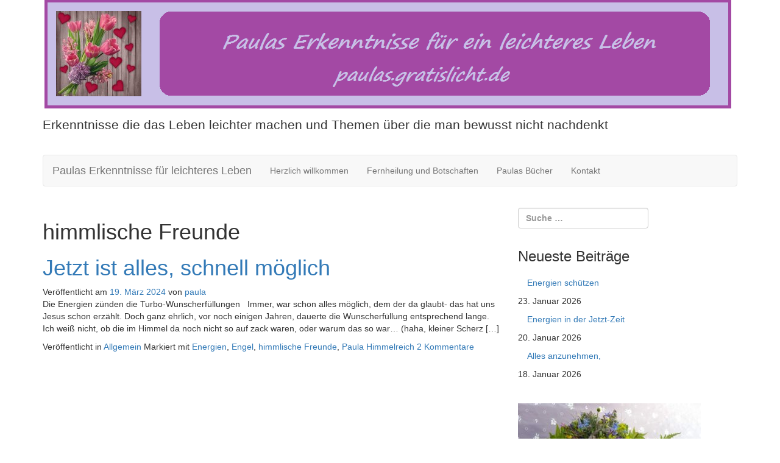

--- FILE ---
content_type: text/html; charset=UTF-8
request_url: https://paulas.gratislicht.de/tag/himmlische-freunde/
body_size: 10431
content:
<!DOCTYPE html>
<html lang="de">
<head>
	<meta charset="UTF-8">
	<meta name="viewport" content="width=device-width, initial-scale=1.0">
	<meta http-equiv="X-UA-Compatible" content="IE=edge">

	<title>himmlische Freunde | Paulas Erkenntnisse für leichteres Leben</title>

	<link rel="profile" href="http://gmpg.org/xfn/11">
	<link rel="pingback" href="https://paulas.gratislicht.de/xmlrpc.php">

	<meta name='robots' content='max-image-preview:large' />
<link rel="alternate" type="application/rss+xml" title="Paulas Erkenntnisse für leichteres Leben &raquo; Feed" href="https://paulas.gratislicht.de/feed/" />
<link rel="alternate" type="application/rss+xml" title="Paulas Erkenntnisse für leichteres Leben &raquo; Kommentar-Feed" href="https://paulas.gratislicht.de/comments/feed/" />
<link rel="alternate" type="application/rss+xml" title="Paulas Erkenntnisse für leichteres Leben &raquo; Schlagwort-Feed zu himmlische Freunde" href="https://paulas.gratislicht.de/tag/himmlische-freunde/feed/" />
<style id='wp-img-auto-sizes-contain-inline-css' type='text/css'>
img:is([sizes=auto i],[sizes^="auto," i]){contain-intrinsic-size:3000px 1500px}
/*# sourceURL=wp-img-auto-sizes-contain-inline-css */
</style>
<link rel='stylesheet' id='cf7ic_style-css' href='https://paulas.gratislicht.de/wp-content/plugins/contact-form-7-image-captcha/css/cf7ic-style.css?ver=3.3.7' type='text/css' media='all' />
<style id='wp-emoji-styles-inline-css' type='text/css'>

	img.wp-smiley, img.emoji {
		display: inline !important;
		border: none !important;
		box-shadow: none !important;
		height: 1em !important;
		width: 1em !important;
		margin: 0 0.07em !important;
		vertical-align: -0.1em !important;
		background: none !important;
		padding: 0 !important;
	}
/*# sourceURL=wp-emoji-styles-inline-css */
</style>
<style id='wp-block-library-inline-css' type='text/css'>
:root{--wp-block-synced-color:#7a00df;--wp-block-synced-color--rgb:122,0,223;--wp-bound-block-color:var(--wp-block-synced-color);--wp-editor-canvas-background:#ddd;--wp-admin-theme-color:#007cba;--wp-admin-theme-color--rgb:0,124,186;--wp-admin-theme-color-darker-10:#006ba1;--wp-admin-theme-color-darker-10--rgb:0,107,160.5;--wp-admin-theme-color-darker-20:#005a87;--wp-admin-theme-color-darker-20--rgb:0,90,135;--wp-admin-border-width-focus:2px}@media (min-resolution:192dpi){:root{--wp-admin-border-width-focus:1.5px}}.wp-element-button{cursor:pointer}:root .has-very-light-gray-background-color{background-color:#eee}:root .has-very-dark-gray-background-color{background-color:#313131}:root .has-very-light-gray-color{color:#eee}:root .has-very-dark-gray-color{color:#313131}:root .has-vivid-green-cyan-to-vivid-cyan-blue-gradient-background{background:linear-gradient(135deg,#00d084,#0693e3)}:root .has-purple-crush-gradient-background{background:linear-gradient(135deg,#34e2e4,#4721fb 50%,#ab1dfe)}:root .has-hazy-dawn-gradient-background{background:linear-gradient(135deg,#faaca8,#dad0ec)}:root .has-subdued-olive-gradient-background{background:linear-gradient(135deg,#fafae1,#67a671)}:root .has-atomic-cream-gradient-background{background:linear-gradient(135deg,#fdd79a,#004a59)}:root .has-nightshade-gradient-background{background:linear-gradient(135deg,#330968,#31cdcf)}:root .has-midnight-gradient-background{background:linear-gradient(135deg,#020381,#2874fc)}:root{--wp--preset--font-size--normal:16px;--wp--preset--font-size--huge:42px}.has-regular-font-size{font-size:1em}.has-larger-font-size{font-size:2.625em}.has-normal-font-size{font-size:var(--wp--preset--font-size--normal)}.has-huge-font-size{font-size:var(--wp--preset--font-size--huge)}.has-text-align-center{text-align:center}.has-text-align-left{text-align:left}.has-text-align-right{text-align:right}.has-fit-text{white-space:nowrap!important}#end-resizable-editor-section{display:none}.aligncenter{clear:both}.items-justified-left{justify-content:flex-start}.items-justified-center{justify-content:center}.items-justified-right{justify-content:flex-end}.items-justified-space-between{justify-content:space-between}.screen-reader-text{border:0;clip-path:inset(50%);height:1px;margin:-1px;overflow:hidden;padding:0;position:absolute;width:1px;word-wrap:normal!important}.screen-reader-text:focus{background-color:#ddd;clip-path:none;color:#444;display:block;font-size:1em;height:auto;left:5px;line-height:normal;padding:15px 23px 14px;text-decoration:none;top:5px;width:auto;z-index:100000}html :where(.has-border-color){border-style:solid}html :where([style*=border-top-color]){border-top-style:solid}html :where([style*=border-right-color]){border-right-style:solid}html :where([style*=border-bottom-color]){border-bottom-style:solid}html :where([style*=border-left-color]){border-left-style:solid}html :where([style*=border-width]){border-style:solid}html :where([style*=border-top-width]){border-top-style:solid}html :where([style*=border-right-width]){border-right-style:solid}html :where([style*=border-bottom-width]){border-bottom-style:solid}html :where([style*=border-left-width]){border-left-style:solid}html :where(img[class*=wp-image-]){height:auto;max-width:100%}:where(figure){margin:0 0 1em}html :where(.is-position-sticky){--wp-admin--admin-bar--position-offset:var(--wp-admin--admin-bar--height,0px)}@media screen and (max-width:600px){html :where(.is-position-sticky){--wp-admin--admin-bar--position-offset:0px}}

/*# sourceURL=wp-block-library-inline-css */
</style><style id='global-styles-inline-css' type='text/css'>
:root{--wp--preset--aspect-ratio--square: 1;--wp--preset--aspect-ratio--4-3: 4/3;--wp--preset--aspect-ratio--3-4: 3/4;--wp--preset--aspect-ratio--3-2: 3/2;--wp--preset--aspect-ratio--2-3: 2/3;--wp--preset--aspect-ratio--16-9: 16/9;--wp--preset--aspect-ratio--9-16: 9/16;--wp--preset--color--black: #000000;--wp--preset--color--cyan-bluish-gray: #abb8c3;--wp--preset--color--white: #ffffff;--wp--preset--color--pale-pink: #f78da7;--wp--preset--color--vivid-red: #cf2e2e;--wp--preset--color--luminous-vivid-orange: #ff6900;--wp--preset--color--luminous-vivid-amber: #fcb900;--wp--preset--color--light-green-cyan: #7bdcb5;--wp--preset--color--vivid-green-cyan: #00d084;--wp--preset--color--pale-cyan-blue: #8ed1fc;--wp--preset--color--vivid-cyan-blue: #0693e3;--wp--preset--color--vivid-purple: #9b51e0;--wp--preset--gradient--vivid-cyan-blue-to-vivid-purple: linear-gradient(135deg,rgb(6,147,227) 0%,rgb(155,81,224) 100%);--wp--preset--gradient--light-green-cyan-to-vivid-green-cyan: linear-gradient(135deg,rgb(122,220,180) 0%,rgb(0,208,130) 100%);--wp--preset--gradient--luminous-vivid-amber-to-luminous-vivid-orange: linear-gradient(135deg,rgb(252,185,0) 0%,rgb(255,105,0) 100%);--wp--preset--gradient--luminous-vivid-orange-to-vivid-red: linear-gradient(135deg,rgb(255,105,0) 0%,rgb(207,46,46) 100%);--wp--preset--gradient--very-light-gray-to-cyan-bluish-gray: linear-gradient(135deg,rgb(238,238,238) 0%,rgb(169,184,195) 100%);--wp--preset--gradient--cool-to-warm-spectrum: linear-gradient(135deg,rgb(74,234,220) 0%,rgb(151,120,209) 20%,rgb(207,42,186) 40%,rgb(238,44,130) 60%,rgb(251,105,98) 80%,rgb(254,248,76) 100%);--wp--preset--gradient--blush-light-purple: linear-gradient(135deg,rgb(255,206,236) 0%,rgb(152,150,240) 100%);--wp--preset--gradient--blush-bordeaux: linear-gradient(135deg,rgb(254,205,165) 0%,rgb(254,45,45) 50%,rgb(107,0,62) 100%);--wp--preset--gradient--luminous-dusk: linear-gradient(135deg,rgb(255,203,112) 0%,rgb(199,81,192) 50%,rgb(65,88,208) 100%);--wp--preset--gradient--pale-ocean: linear-gradient(135deg,rgb(255,245,203) 0%,rgb(182,227,212) 50%,rgb(51,167,181) 100%);--wp--preset--gradient--electric-grass: linear-gradient(135deg,rgb(202,248,128) 0%,rgb(113,206,126) 100%);--wp--preset--gradient--midnight: linear-gradient(135deg,rgb(2,3,129) 0%,rgb(40,116,252) 100%);--wp--preset--font-size--small: 13px;--wp--preset--font-size--medium: 20px;--wp--preset--font-size--large: 36px;--wp--preset--font-size--x-large: 42px;--wp--preset--spacing--20: 0.44rem;--wp--preset--spacing--30: 0.67rem;--wp--preset--spacing--40: 1rem;--wp--preset--spacing--50: 1.5rem;--wp--preset--spacing--60: 2.25rem;--wp--preset--spacing--70: 3.38rem;--wp--preset--spacing--80: 5.06rem;--wp--preset--shadow--natural: 6px 6px 9px rgba(0, 0, 0, 0.2);--wp--preset--shadow--deep: 12px 12px 50px rgba(0, 0, 0, 0.4);--wp--preset--shadow--sharp: 6px 6px 0px rgba(0, 0, 0, 0.2);--wp--preset--shadow--outlined: 6px 6px 0px -3px rgb(255, 255, 255), 6px 6px rgb(0, 0, 0);--wp--preset--shadow--crisp: 6px 6px 0px rgb(0, 0, 0);}:where(.is-layout-flex){gap: 0.5em;}:where(.is-layout-grid){gap: 0.5em;}body .is-layout-flex{display: flex;}.is-layout-flex{flex-wrap: wrap;align-items: center;}.is-layout-flex > :is(*, div){margin: 0;}body .is-layout-grid{display: grid;}.is-layout-grid > :is(*, div){margin: 0;}:where(.wp-block-columns.is-layout-flex){gap: 2em;}:where(.wp-block-columns.is-layout-grid){gap: 2em;}:where(.wp-block-post-template.is-layout-flex){gap: 1.25em;}:where(.wp-block-post-template.is-layout-grid){gap: 1.25em;}.has-black-color{color: var(--wp--preset--color--black) !important;}.has-cyan-bluish-gray-color{color: var(--wp--preset--color--cyan-bluish-gray) !important;}.has-white-color{color: var(--wp--preset--color--white) !important;}.has-pale-pink-color{color: var(--wp--preset--color--pale-pink) !important;}.has-vivid-red-color{color: var(--wp--preset--color--vivid-red) !important;}.has-luminous-vivid-orange-color{color: var(--wp--preset--color--luminous-vivid-orange) !important;}.has-luminous-vivid-amber-color{color: var(--wp--preset--color--luminous-vivid-amber) !important;}.has-light-green-cyan-color{color: var(--wp--preset--color--light-green-cyan) !important;}.has-vivid-green-cyan-color{color: var(--wp--preset--color--vivid-green-cyan) !important;}.has-pale-cyan-blue-color{color: var(--wp--preset--color--pale-cyan-blue) !important;}.has-vivid-cyan-blue-color{color: var(--wp--preset--color--vivid-cyan-blue) !important;}.has-vivid-purple-color{color: var(--wp--preset--color--vivid-purple) !important;}.has-black-background-color{background-color: var(--wp--preset--color--black) !important;}.has-cyan-bluish-gray-background-color{background-color: var(--wp--preset--color--cyan-bluish-gray) !important;}.has-white-background-color{background-color: var(--wp--preset--color--white) !important;}.has-pale-pink-background-color{background-color: var(--wp--preset--color--pale-pink) !important;}.has-vivid-red-background-color{background-color: var(--wp--preset--color--vivid-red) !important;}.has-luminous-vivid-orange-background-color{background-color: var(--wp--preset--color--luminous-vivid-orange) !important;}.has-luminous-vivid-amber-background-color{background-color: var(--wp--preset--color--luminous-vivid-amber) !important;}.has-light-green-cyan-background-color{background-color: var(--wp--preset--color--light-green-cyan) !important;}.has-vivid-green-cyan-background-color{background-color: var(--wp--preset--color--vivid-green-cyan) !important;}.has-pale-cyan-blue-background-color{background-color: var(--wp--preset--color--pale-cyan-blue) !important;}.has-vivid-cyan-blue-background-color{background-color: var(--wp--preset--color--vivid-cyan-blue) !important;}.has-vivid-purple-background-color{background-color: var(--wp--preset--color--vivid-purple) !important;}.has-black-border-color{border-color: var(--wp--preset--color--black) !important;}.has-cyan-bluish-gray-border-color{border-color: var(--wp--preset--color--cyan-bluish-gray) !important;}.has-white-border-color{border-color: var(--wp--preset--color--white) !important;}.has-pale-pink-border-color{border-color: var(--wp--preset--color--pale-pink) !important;}.has-vivid-red-border-color{border-color: var(--wp--preset--color--vivid-red) !important;}.has-luminous-vivid-orange-border-color{border-color: var(--wp--preset--color--luminous-vivid-orange) !important;}.has-luminous-vivid-amber-border-color{border-color: var(--wp--preset--color--luminous-vivid-amber) !important;}.has-light-green-cyan-border-color{border-color: var(--wp--preset--color--light-green-cyan) !important;}.has-vivid-green-cyan-border-color{border-color: var(--wp--preset--color--vivid-green-cyan) !important;}.has-pale-cyan-blue-border-color{border-color: var(--wp--preset--color--pale-cyan-blue) !important;}.has-vivid-cyan-blue-border-color{border-color: var(--wp--preset--color--vivid-cyan-blue) !important;}.has-vivid-purple-border-color{border-color: var(--wp--preset--color--vivid-purple) !important;}.has-vivid-cyan-blue-to-vivid-purple-gradient-background{background: var(--wp--preset--gradient--vivid-cyan-blue-to-vivid-purple) !important;}.has-light-green-cyan-to-vivid-green-cyan-gradient-background{background: var(--wp--preset--gradient--light-green-cyan-to-vivid-green-cyan) !important;}.has-luminous-vivid-amber-to-luminous-vivid-orange-gradient-background{background: var(--wp--preset--gradient--luminous-vivid-amber-to-luminous-vivid-orange) !important;}.has-luminous-vivid-orange-to-vivid-red-gradient-background{background: var(--wp--preset--gradient--luminous-vivid-orange-to-vivid-red) !important;}.has-very-light-gray-to-cyan-bluish-gray-gradient-background{background: var(--wp--preset--gradient--very-light-gray-to-cyan-bluish-gray) !important;}.has-cool-to-warm-spectrum-gradient-background{background: var(--wp--preset--gradient--cool-to-warm-spectrum) !important;}.has-blush-light-purple-gradient-background{background: var(--wp--preset--gradient--blush-light-purple) !important;}.has-blush-bordeaux-gradient-background{background: var(--wp--preset--gradient--blush-bordeaux) !important;}.has-luminous-dusk-gradient-background{background: var(--wp--preset--gradient--luminous-dusk) !important;}.has-pale-ocean-gradient-background{background: var(--wp--preset--gradient--pale-ocean) !important;}.has-electric-grass-gradient-background{background: var(--wp--preset--gradient--electric-grass) !important;}.has-midnight-gradient-background{background: var(--wp--preset--gradient--midnight) !important;}.has-small-font-size{font-size: var(--wp--preset--font-size--small) !important;}.has-medium-font-size{font-size: var(--wp--preset--font-size--medium) !important;}.has-large-font-size{font-size: var(--wp--preset--font-size--large) !important;}.has-x-large-font-size{font-size: var(--wp--preset--font-size--x-large) !important;}
/*# sourceURL=global-styles-inline-css */
</style>

<style id='classic-theme-styles-inline-css' type='text/css'>
/*! This file is auto-generated */
.wp-block-button__link{color:#fff;background-color:#32373c;border-radius:9999px;box-shadow:none;text-decoration:none;padding:calc(.667em + 2px) calc(1.333em + 2px);font-size:1.125em}.wp-block-file__button{background:#32373c;color:#fff;text-decoration:none}
/*# sourceURL=/wp-includes/css/classic-themes.min.css */
</style>
<link rel='stylesheet' id='contact-form-7-css' href='https://paulas.gratislicht.de/wp-content/plugins/contact-form-7/includes/css/styles.css?ver=6.1.4' type='text/css' media='all' />
<link rel='stylesheet' id='_tk-bootstrap-wp-css' href='https://paulas.gratislicht.de/wp-content/themes/_tk/includes/css/bootstrap-wp.css?ver=6.9' type='text/css' media='all' />
<link rel='stylesheet' id='_tk-bootstrap-css' href='https://paulas.gratislicht.de/wp-content/themes/_tk/includes/resources/bootstrap/css/bootstrap.min.css?ver=6.9' type='text/css' media='all' />
<link rel='stylesheet' id='_tk-font-awesome-css' href='https://paulas.gratislicht.de/wp-content/themes/_tk/includes/css/font-awesome.min.css?ver=4.1.0' type='text/css' media='all' />
<link rel='stylesheet' id='_tk-style-css' href='https://paulas.gratislicht.de/wp-content/themes/_tk/style.css?ver=6.9' type='text/css' media='all' />
<script type="text/javascript" src="https://paulas.gratislicht.de/wp-includes/js/jquery/jquery.min.js?ver=3.7.1" id="jquery-core-js"></script>
<script type="text/javascript" src="https://paulas.gratislicht.de/wp-includes/js/jquery/jquery-migrate.min.js?ver=3.4.1" id="jquery-migrate-js"></script>
<script type="text/javascript" src="https://paulas.gratislicht.de/wp-content/themes/_tk/includes/resources/bootstrap/js/bootstrap.min.js?ver=6.9" id="_tk-bootstrapjs-js"></script>
<script type="text/javascript" src="https://paulas.gratislicht.de/wp-content/themes/_tk/includes/js/bootstrap-wp.js?ver=6.9" id="_tk-bootstrapwp-js"></script>
<link rel="https://api.w.org/" href="https://paulas.gratislicht.de/wp-json/" /><link rel="alternate" title="JSON" type="application/json" href="https://paulas.gratislicht.de/wp-json/wp/v2/tags/874" /><link rel="EditURI" type="application/rsd+xml" title="RSD" href="https://paulas.gratislicht.de/xmlrpc.php?rsd" />
<meta name="generator" content="WordPress 6.9" />
<style type="text/css">.recentcomments a{display:inline !important;padding:0 !important;margin:0 !important;}</style>	<style type="text/css">
			.site-title,
		.site-description {
			position: absolute;
			clip: rect(1px, 1px, 1px, 1px);
		}
		</style>
	</head>

<body class="archive tag tag-himmlische-freunde tag-874 wp-theme-_tk group-blog">
	
<header id="masthead" class="site-header" role="banner">
	<div class="container">
		<div class="row">
			<div class="site-header-inner col-sm-12">

									<a href="https://paulas.gratislicht.de/" title="Paulas Erkenntnisse für leichteres Leben" rel="home">
						<img src="https://paulas.gratislicht.de/wp-content/uploads/2018/04/Banner-fix-und-fertig.png" width="1130" height="190" alt="">
					</a>
				

				<div class="site-branding">
					<h1 class="site-title"><a href="https://paulas.gratislicht.de/" title="Paulas Erkenntnisse für leichteres Leben" rel="home">Paulas Erkenntnisse für leichteres Leben</a></h1>
					<p class="lead">Erkenntnisse die das Leben leichter machen und Themen über die man bewusst nicht nachdenkt</p>
				</div>

			</div>
		</div>
	</div><!-- .container -->
</header><!-- #masthead -->

<nav class="site-navigation">
	<div class="container">
		<div class="row">
			<div class="site-navigation-inner col-sm-12">
				<div class="navbar navbar-default">
					<div class="navbar-header">
						<!-- .navbar-toggle is used as the toggle for collapsed navbar content -->
						<button type="button" class="navbar-toggle" data-toggle="collapse" data-target=".navbar-collapse">
							<span class="sr-only">Schalte Navigation </span>
							<span class="icon-bar"></span>
							<span class="icon-bar"></span>
							<span class="icon-bar"></span>
						</button>
	
						<!-- Your site title as branding in the menu -->
						<a class="navbar-brand" href="https://paulas.gratislicht.de/" title="Paulas Erkenntnisse für leichteres Leben" rel="home">Paulas Erkenntnisse für leichteres Leben</a>
					</div>

					<!-- The WordPress Menu goes here -->
					<div class="collapse navbar-collapse"><ul id="main-menu" class="nav navbar-nav"><li id="menu-item-131" class="menu-item menu-item-type-post_type menu-item-object-page menu-item-131"><a title="Herzlich willkommen" href="https://paulas.gratislicht.de/home/">Herzlich willkommen</a></li>
<li id="menu-item-317" class="menu-item menu-item-type-post_type menu-item-object-page menu-item-317"><a title="Fernheilung und Botschaften" href="https://paulas.gratislicht.de/spruch-des-tages/">Fernheilung und Botschaften</a></li>
<li id="menu-item-860" class="menu-item menu-item-type-post_type menu-item-object-page menu-item-860"><a title="Paulas Bücher" href="https://paulas.gratislicht.de/paulas-buecher/">Paulas Bücher</a></li>
<li id="menu-item-166" class="menu-item menu-item-type-post_type menu-item-object-page menu-item-166"><a title="Kontakt" href="https://paulas.gratislicht.de/kontakt/">Kontakt</a></li>
</ul></div>
				</div><!-- .navbar -->
			</div>
		</div>
	</div><!-- .container -->
</nav><!-- .site-navigation -->

<div class="main-content">
	<div class="container">
		<div class="row">
			<div id="content" class="main-content-inner col-sm-12 col-md-8">


		<div class="content-padder">

		
			<header>
				<h1 class="page-title">
					himmlische Freunde				</h1>
							</header><!-- .page-header -->

						
				


<article id="post-6336" class="post-6336 post type-post status-publish format-standard has-post-thumbnail hentry category-allgemein tag-energien tag-engel tag-himmlische-freunde tag-paula-himmelreich">
	<header>
		<h1 class="page-title"><a href="https://paulas.gratislicht.de/jetzt-ist-alles-schnell-moeglich/" rel="bookmark">Jetzt ist alles, schnell möglich</a></h1>

				<div class="entry-meta">
			<span class="posted-on">Veröffentlicht am <a href="https://paulas.gratislicht.de/jetzt-ist-alles-schnell-moeglich/" title="22:57" rel="bookmark"><time class="entry-date published" datetime="2024-03-19T22:57:37+01:00">19. März 2024</time></a></span><span class="byline"> von <span class="author vcard"><a class="url fn n" href="https://paulas.gratislicht.de/author/paula/" title="Zeige alle Artikel von paula">paula</a></span></span>		</div><!-- .entry-meta -->
			</header><!-- .entry-header -->

		<div class="entry-summary">
		<p>Die Energien zünden die Turbo-Wunscherfüllungen &nbsp; Immer, war schon alles möglich, dem der da glaubt- das hat uns Jesus schon erzählt. Doch ganz ehrlich, vor noch einigen Jahren, dauerte die Wunscherfüllung entsprechend lange. Ich weiß nicht, ob die im Himmel da noch nicht so auf zack waren, oder warum das so war&#8230; (haha, kleiner Scherz [&hellip;]</p>
	</div><!-- .entry-summary -->
	
	<footer class="entry-meta">
								<span class="cat-links">
				Veröffentlicht in <a href="https://paulas.gratislicht.de/category/allgemein/" rel="category tag">Allgemein</a>			</span>
			
						<span class="tags-links">
				Markiert mit <a href="https://paulas.gratislicht.de/tag/energien/" rel="tag">Energien</a>, <a href="https://paulas.gratislicht.de/tag/engel/" rel="tag">Engel</a>, <a href="https://paulas.gratislicht.de/tag/himmlische-freunde/" rel="tag">himmlische Freunde</a>, <a href="https://paulas.gratislicht.de/tag/paula-himmelreich/" rel="tag">Paula Himmelreich</a>			</span>
					
				<span class="comments-link"><a href="https://paulas.gratislicht.de/jetzt-ist-alles-schnell-moeglich/#comments">2 Kommentare</a></span>
		
			</footer><!-- .entry-meta -->
</article><!-- #post-## -->

			
			
		
	</div><!-- .content-padder -->


	</div><!-- close .main-content-inner -->

	<div class="sidebar col-sm-12 col-md-4">

				<div class="sidebar-padder">

						<aside id="search-2" class="widget widget_search"><form role="search" method="get" class="search-form" action="https://paulas.gratislicht.de/">
	<label>
		<input type="search" class="search-field" placeholder="Suche&#160;&hellip;" value="" name="s" title="Suche nach:">
	</label>
	<input type="submit" class="search-submit" value="Suche">
</form>
</aside>
		<aside id="recent-posts-2" class="widget widget_recent_entries">
		<h3 class="widget-title">Neueste Beiträge</h3>
		<ul>
											<li>
					<a href="https://paulas.gratislicht.de/energien-schuetzen/">Energien schützen</a>
											<span class="post-date">23. Januar 2026</span>
									</li>
											<li>
					<a href="https://paulas.gratislicht.de/energien-in-der-jetzt-zeit/">Energien in der Jetzt-Zeit</a>
											<span class="post-date">20. Januar 2026</span>
									</li>
											<li>
					<a href="https://paulas.gratislicht.de/alles-anzunehmen/">Alles anzunehmen,</a>
											<span class="post-date">18. Januar 2026</span>
									</li>
					</ul>

		</aside><aside id="media_image-3" class="widget widget_media_image"><a href="http://pinterest.de/paulahimmelreich"><img width="300" height="225" src="https://paulas.gratislicht.de/wp-content/uploads/2018/04/20170603_180503-Mobile-300x225.jpg" class="image wp-image-963  attachment-medium size-medium" alt="" style="max-width: 100%; height: auto;" decoding="async" loading="lazy" srcset="https://paulas.gratislicht.de/wp-content/uploads/2018/04/20170603_180503-Mobile-300x225.jpg 300w, https://paulas.gratislicht.de/wp-content/uploads/2018/04/20170603_180503-Mobile.jpg 427w" sizes="auto, (max-width: 300px) 100vw, 300px" /></a></aside><aside id="text-2" class="widget widget_text"><h3 class="widget-title">folge mir</h3>			<div class="textwidget"><div id="social-buttons"><a href="https://www.facebook.com/urquellenreport" rel="me"><br />
<img loading="lazy" decoding="async" class="alignleft" title="Social Media, SEO und WordPress Tipps via Facebook" src="/wp-content/uploads/2018/01/facebook-1.png" alt="Facebook Button" width="45" height="45" /></a><a href="http://feeds.feedburner.com/PaulasGeschichtenFRLeichteresLeben"><img loading="lazy" decoding="async" title="Social Media, SEO und WordPress Tipps im RSS-Feed" src="/wp-content/uploads/2018/01/rss-feed.png" alt="Feed Button" width="45" height="45" /><br />
</a></div>
</div>
		</aside><aside id="recent-comments-2" class="widget widget_recent_comments"><h3 class="widget-title">Neueste Kommentare</h3><ul id="recentcomments"><li class="recentcomments"><span class="comment-author-link"><a href="https://paulas.gratislicht.de" class="url" rel="ugc">paula</a></span> bei <a href="https://paulas.gratislicht.de/heilenergieuebertragung-5/#comment-11682">Heilenergieübertragung</a></li><li class="recentcomments"><span class="comment-author-link">Fitz Gerda</span> bei <a href="https://paulas.gratislicht.de/heilenergieuebertragung-5/#comment-11596">Heilenergieübertragung</a></li><li class="recentcomments"><span class="comment-author-link"><a href="https://paulas.gratislicht.de" class="url" rel="ugc">paula</a></span> bei <a href="https://paulas.gratislicht.de/wir-sind-schoepfer/#comment-11521">Wir sind Schöpfer</a></li><li class="recentcomments"><span class="comment-author-link"><a href="https://paulas.gratislicht.de" class="url" rel="ugc">paula</a></span> bei <a href="https://paulas.gratislicht.de/wir-sind-schoepfer/#comment-11520">Wir sind Schöpfer</a></li><li class="recentcomments"><span class="comment-author-link">LichtMaus</span> bei <a href="https://paulas.gratislicht.de/wir-sind-schoepfer/#comment-11464">Wir sind Schöpfer</a></li></ul></aside><aside id="archives-2" class="widget widget_archive"><h3 class="widget-title">Archiv</h3>
			<ul>
					<li><a href='https://paulas.gratislicht.de/2026/01/'>Januar 2026</a>&nbsp;(11)</li>
	<li><a href='https://paulas.gratislicht.de/2025/12/'>Dezember 2025</a>&nbsp;(15)</li>
	<li><a href='https://paulas.gratislicht.de/2025/11/'>November 2025</a>&nbsp;(15)</li>
	<li><a href='https://paulas.gratislicht.de/2025/10/'>Oktober 2025</a>&nbsp;(15)</li>
	<li><a href='https://paulas.gratislicht.de/2025/09/'>September 2025</a>&nbsp;(14)</li>
	<li><a href='https://paulas.gratislicht.de/2025/08/'>August 2025</a>&nbsp;(14)</li>
	<li><a href='https://paulas.gratislicht.de/2025/07/'>Juli 2025</a>&nbsp;(14)</li>
	<li><a href='https://paulas.gratislicht.de/2025/06/'>Juni 2025</a>&nbsp;(15)</li>
	<li><a href='https://paulas.gratislicht.de/2025/05/'>Mai 2025</a>&nbsp;(16)</li>
	<li><a href='https://paulas.gratislicht.de/2025/04/'>April 2025</a>&nbsp;(14)</li>
	<li><a href='https://paulas.gratislicht.de/2025/03/'>März 2025</a>&nbsp;(16)</li>
	<li><a href='https://paulas.gratislicht.de/2025/02/'>Februar 2025</a>&nbsp;(13)</li>
	<li><a href='https://paulas.gratislicht.de/2025/01/'>Januar 2025</a>&nbsp;(16)</li>
	<li><a href='https://paulas.gratislicht.de/2024/12/'>Dezember 2024</a>&nbsp;(15)</li>
	<li><a href='https://paulas.gratislicht.de/2024/11/'>November 2024</a>&nbsp;(15)</li>
	<li><a href='https://paulas.gratislicht.de/2024/10/'>Oktober 2024</a>&nbsp;(15)</li>
	<li><a href='https://paulas.gratislicht.de/2024/09/'>September 2024</a>&nbsp;(14)</li>
	<li><a href='https://paulas.gratislicht.de/2024/08/'>August 2024</a>&nbsp;(16)</li>
	<li><a href='https://paulas.gratislicht.de/2024/07/'>Juli 2024</a>&nbsp;(15)</li>
	<li><a href='https://paulas.gratislicht.de/2024/06/'>Juni 2024</a>&nbsp;(15)</li>
	<li><a href='https://paulas.gratislicht.de/2024/05/'>Mai 2024</a>&nbsp;(16)</li>
	<li><a href='https://paulas.gratislicht.de/2024/04/'>April 2024</a>&nbsp;(15)</li>
	<li><a href='https://paulas.gratislicht.de/2024/03/'>März 2024</a>&nbsp;(15)</li>
	<li><a href='https://paulas.gratislicht.de/2024/02/'>Februar 2024</a>&nbsp;(14)</li>
	<li><a href='https://paulas.gratislicht.de/2024/01/'>Januar 2024</a>&nbsp;(15)</li>
	<li><a href='https://paulas.gratislicht.de/2023/12/'>Dezember 2023</a>&nbsp;(13)</li>
	<li><a href='https://paulas.gratislicht.de/2023/11/'>November 2023</a>&nbsp;(13)</li>
	<li><a href='https://paulas.gratislicht.de/2023/10/'>Oktober 2023</a>&nbsp;(13)</li>
	<li><a href='https://paulas.gratislicht.de/2023/09/'>September 2023</a>&nbsp;(11)</li>
	<li><a href='https://paulas.gratislicht.de/2023/08/'>August 2023</a>&nbsp;(12)</li>
	<li><a href='https://paulas.gratislicht.de/2023/07/'>Juli 2023</a>&nbsp;(11)</li>
	<li><a href='https://paulas.gratislicht.de/2023/06/'>Juni 2023</a>&nbsp;(11)</li>
	<li><a href='https://paulas.gratislicht.de/2023/05/'>Mai 2023</a>&nbsp;(12)</li>
	<li><a href='https://paulas.gratislicht.de/2023/04/'>April 2023</a>&nbsp;(14)</li>
	<li><a href='https://paulas.gratislicht.de/2023/03/'>März 2023</a>&nbsp;(15)</li>
	<li><a href='https://paulas.gratislicht.de/2023/02/'>Februar 2023</a>&nbsp;(13)</li>
	<li><a href='https://paulas.gratislicht.de/2023/01/'>Januar 2023</a>&nbsp;(15)</li>
	<li><a href='https://paulas.gratislicht.de/2022/12/'>Dezember 2022</a>&nbsp;(12)</li>
	<li><a href='https://paulas.gratislicht.de/2022/11/'>November 2022</a>&nbsp;(13)</li>
	<li><a href='https://paulas.gratislicht.de/2022/10/'>Oktober 2022</a>&nbsp;(14)</li>
	<li><a href='https://paulas.gratislicht.de/2022/09/'>September 2022</a>&nbsp;(12)</li>
	<li><a href='https://paulas.gratislicht.de/2022/08/'>August 2022</a>&nbsp;(14)</li>
	<li><a href='https://paulas.gratislicht.de/2022/07/'>Juli 2022</a>&nbsp;(11)</li>
	<li><a href='https://paulas.gratislicht.de/2022/06/'>Juni 2022</a>&nbsp;(14)</li>
	<li><a href='https://paulas.gratislicht.de/2022/05/'>Mai 2022</a>&nbsp;(16)</li>
	<li><a href='https://paulas.gratislicht.de/2022/04/'>April 2022</a>&nbsp;(13)</li>
	<li><a href='https://paulas.gratislicht.de/2022/03/'>März 2022</a>&nbsp;(14)</li>
	<li><a href='https://paulas.gratislicht.de/2022/02/'>Februar 2022</a>&nbsp;(11)</li>
	<li><a href='https://paulas.gratislicht.de/2022/01/'>Januar 2022</a>&nbsp;(13)</li>
	<li><a href='https://paulas.gratislicht.de/2021/12/'>Dezember 2021</a>&nbsp;(15)</li>
	<li><a href='https://paulas.gratislicht.de/2021/11/'>November 2021</a>&nbsp;(12)</li>
	<li><a href='https://paulas.gratislicht.de/2021/10/'>Oktober 2021</a>&nbsp;(8)</li>
	<li><a href='https://paulas.gratislicht.de/2021/09/'>September 2021</a>&nbsp;(11)</li>
	<li><a href='https://paulas.gratislicht.de/2021/08/'>August 2021</a>&nbsp;(10)</li>
	<li><a href='https://paulas.gratislicht.de/2021/07/'>Juli 2021</a>&nbsp;(12)</li>
	<li><a href='https://paulas.gratislicht.de/2021/06/'>Juni 2021</a>&nbsp;(14)</li>
	<li><a href='https://paulas.gratislicht.de/2021/05/'>Mai 2021</a>&nbsp;(6)</li>
	<li><a href='https://paulas.gratislicht.de/2021/04/'>April 2021</a>&nbsp;(17)</li>
	<li><a href='https://paulas.gratislicht.de/2021/03/'>März 2021</a>&nbsp;(7)</li>
	<li><a href='https://paulas.gratislicht.de/2021/02/'>Februar 2021</a>&nbsp;(4)</li>
	<li><a href='https://paulas.gratislicht.de/2021/01/'>Januar 2021</a>&nbsp;(4)</li>
	<li><a href='https://paulas.gratislicht.de/2020/12/'>Dezember 2020</a>&nbsp;(6)</li>
	<li><a href='https://paulas.gratislicht.de/2020/11/'>November 2020</a>&nbsp;(6)</li>
	<li><a href='https://paulas.gratislicht.de/2020/10/'>Oktober 2020</a>&nbsp;(2)</li>
	<li><a href='https://paulas.gratislicht.de/2020/09/'>September 2020</a>&nbsp;(7)</li>
	<li><a href='https://paulas.gratislicht.de/2020/08/'>August 2020</a>&nbsp;(4)</li>
	<li><a href='https://paulas.gratislicht.de/2020/07/'>Juli 2020</a>&nbsp;(4)</li>
	<li><a href='https://paulas.gratislicht.de/2020/06/'>Juni 2020</a>&nbsp;(5)</li>
	<li><a href='https://paulas.gratislicht.de/2020/05/'>Mai 2020</a>&nbsp;(7)</li>
	<li><a href='https://paulas.gratislicht.de/2020/04/'>April 2020</a>&nbsp;(10)</li>
	<li><a href='https://paulas.gratislicht.de/2020/03/'>März 2020</a>&nbsp;(7)</li>
	<li><a href='https://paulas.gratislicht.de/2020/02/'>Februar 2020</a>&nbsp;(7)</li>
	<li><a href='https://paulas.gratislicht.de/2020/01/'>Januar 2020</a>&nbsp;(3)</li>
	<li><a href='https://paulas.gratislicht.de/2019/12/'>Dezember 2019</a>&nbsp;(8)</li>
	<li><a href='https://paulas.gratislicht.de/2019/11/'>November 2019</a>&nbsp;(3)</li>
	<li><a href='https://paulas.gratislicht.de/2019/10/'>Oktober 2019</a>&nbsp;(2)</li>
	<li><a href='https://paulas.gratislicht.de/2019/09/'>September 2019</a>&nbsp;(3)</li>
	<li><a href='https://paulas.gratislicht.de/2019/08/'>August 2019</a>&nbsp;(4)</li>
	<li><a href='https://paulas.gratislicht.de/2019/07/'>Juli 2019</a>&nbsp;(2)</li>
	<li><a href='https://paulas.gratislicht.de/2019/06/'>Juni 2019</a>&nbsp;(5)</li>
	<li><a href='https://paulas.gratislicht.de/2019/05/'>Mai 2019</a>&nbsp;(2)</li>
	<li><a href='https://paulas.gratislicht.de/2019/04/'>April 2019</a>&nbsp;(2)</li>
	<li><a href='https://paulas.gratislicht.de/2019/03/'>März 2019</a>&nbsp;(7)</li>
	<li><a href='https://paulas.gratislicht.de/2018/07/'>Juli 2018</a>&nbsp;(11)</li>
	<li><a href='https://paulas.gratislicht.de/2018/06/'>Juni 2018</a>&nbsp;(7)</li>
	<li><a href='https://paulas.gratislicht.de/2018/05/'>Mai 2018</a>&nbsp;(3)</li>
	<li><a href='https://paulas.gratislicht.de/2018/04/'>April 2018</a>&nbsp;(5)</li>
	<li><a href='https://paulas.gratislicht.de/2018/03/'>März 2018</a>&nbsp;(8)</li>
	<li><a href='https://paulas.gratislicht.de/2018/02/'>Februar 2018</a>&nbsp;(2)</li>
	<li><a href='https://paulas.gratislicht.de/2018/01/'>Januar 2018</a>&nbsp;(10)</li>
	<li><a href='https://paulas.gratislicht.de/2017/12/'>Dezember 2017</a>&nbsp;(9)</li>
	<li><a href='https://paulas.gratislicht.de/2017/11/'>November 2017</a>&nbsp;(5)</li>
			</ul>

			</aside><aside id="categories-2" class="widget widget_categories"><h3 class="widget-title">Kategorien</h3>
			<ul>
					<li class="cat-item cat-item-1"><a href="https://paulas.gratislicht.de/category/allgemein/">Allgemein</a>
</li>
	<li class="cat-item cat-item-15"><a href="https://paulas.gratislicht.de/category/bewusst-sein/">Bewusst sein</a>
</li>
	<li class="cat-item cat-item-155"><a href="https://paulas.gratislicht.de/category/ebook-und-taschenbuecher/">eBook und Taschenbücher</a>
</li>
	<li class="cat-item cat-item-198"><a href="https://paulas.gratislicht.de/category/eine-anleitung-zum-gluecklich-sein-in-mehreren-teilen/">Eine Anleitung zum glücklich sein in mehreren Teilen</a>
</li>
	<li class="cat-item cat-item-17"><a href="https://paulas.gratislicht.de/category/heilung/">Heilung</a>
</li>
	<li class="cat-item cat-item-159"><a href="https://paulas.gratislicht.de/category/links-zu-interessanten-seiten/">Links zu interessanten Seiten</a>
</li>
	<li class="cat-item cat-item-236"><a href="https://paulas.gratislicht.de/category/mikronaehrstoffe/">Mikronährstoffe</a>
</li>
	<li class="cat-item cat-item-168"><a href="https://paulas.gratislicht.de/category/natur/">Natur</a>
</li>
	<li class="cat-item cat-item-234"><a href="https://paulas.gratislicht.de/category/nonisaft/">Nonisaft</a>
</li>
	<li class="cat-item cat-item-13"><a href="https://paulas.gratislicht.de/category/urquellenreport/">Urquellenreport</a>
</li>
			</ul>

			</aside><aside id="meta-2" class="widget widget_meta"><h3 class="widget-title">Meta</h3>
		<ul>
						<li><a href="https://paulas.gratislicht.de/wp-login.php">Anmelden</a></li>
			<li><a href="https://paulas.gratislicht.de/feed/">Feed der Einträge</a></li>
			<li><a href="https://paulas.gratislicht.de/comments/feed/">Kommentar-Feed</a></li>

			<li><a href="https://de.wordpress.org/">WordPress.org</a></li>
		</ul>

		</aside><aside id="pages-2" class="widget widget_pages"><h3 class="widget-title">meine Seiten</h3>
			<ul>
				<li class="page_item page-item-310"><a href="https://paulas.gratislicht.de/spruch-des-tages/">Fernheilung und Botschaften</a></li>
<li class="page_item page-item-7"><a href="https://paulas.gratislicht.de/home/">Herzlich willkommen</a></li>
<li class="page_item page-item-961"><a href="https://paulas.gratislicht.de/impressum/">Impressum und Datenschutzerklärung</a></li>
<li class="page_item page-item-164"><a href="https://paulas.gratislicht.de/kontakt/">Kontakt</a></li>
<li class="page_item page-item-858"><a href="https://paulas.gratislicht.de/paulas-buecher/">Paulas Bücher</a></li>
			</ul>

			</aside><aside id="text-4" class="widget widget_text"><h3 class="widget-title">Beitragsinhalt</h3>			<div class="textwidget"><p><span style="color: #ffffff;">Leben, Jetzt, Hingabe, Moment, frei leben, Angst, Ängste, Bewusstsein, Liebe, Achtsamkeit, Erwartungen, Manipulation, Kapitalismus, Freiheit, Spiritualität, Esoterik, Religion, Dentalphobie, Flugangst, Angst vor Tieren, Panikattacken, Partner, Traurigkeit, Esoterik, Werbung, konsumorientiertes Wirtschaftssystem, Minimalismus, Glück, glücklich, glückselig, liebevoll, Mitgefühl, Mitleid, mitfühlend, bedingungslose Liebe, 5. Herzkammer, Chakren, Kronenchakra, Stirnchakra, Halschakra, Herzchakra, Solarplexus-Chakra, Basischakra, Sakralchakra, Himmel, Engel, 5. Dimension, Aufstieg der Erde, Aufstieg der Menschheit, Schwingung, Schwingungserhöhung, Schwingungsanhebung, Frequenz, Frequenzerhöhung, manipulatives Wirtschaftssystem, Gefühl, fühlen, auflösen, Auflösung, Atem, atmen, Meditation, schlafen, aufwachen, Erwachen, Hamsterrad, Geld, Reichtum, loslösen, Erwartungen erfüllen, Stress, Burnout, annehmen, Gegenwart, Vergangenheit, Zukunft, abnehmen, Heilfasten, Neurodermitis, Migräne, Jojo-Effekt, Fasten, Naturheilmittel, Heilpflanzen, Brennnessel, Tee, Noni-Saft, Saftkur, Hölle, Gesundheit, Krankheit, Zufriedenheit, Unzufriedenheit, Streit, entschlacken, entgiften, Hauterkrankungen,<br />
</span></p>
</div>
		</aside>
		</div><!-- close .sidebar-padder -->

<hr />
<div id="footer" role="contentinfo">
<!-- If you'd like to support WordPress, having the "powered by" link somewhere on your blog is the best way; it's our only promotion or advertising. -->
	<p>
		Paulas Erkenntnisse für leichteres Leben wird mit Stolz präsentiert von <a href="https://wordpress.org/">WordPress</a>	</p>
</div>
</div>

<!-- Gorgeous design by Michael Heilemann - http://binarybonsai.com/ -->

		<script type="speculationrules">
{"prefetch":[{"source":"document","where":{"and":[{"href_matches":"/*"},{"not":{"href_matches":["/wp-*.php","/wp-admin/*","/wp-content/uploads/*","/wp-content/*","/wp-content/plugins/*","/wp-content/themes/_tk/*","/*\\?(.+)"]}},{"not":{"selector_matches":"a[rel~=\"nofollow\"]"}},{"not":{"selector_matches":".no-prefetch, .no-prefetch a"}}]},"eagerness":"conservative"}]}
</script>
<script type="text/javascript" src="https://paulas.gratislicht.de/wp-includes/js/dist/hooks.min.js?ver=dd5603f07f9220ed27f1" id="wp-hooks-js"></script>
<script type="text/javascript" src="https://paulas.gratislicht.de/wp-includes/js/dist/i18n.min.js?ver=c26c3dc7bed366793375" id="wp-i18n-js"></script>
<script type="text/javascript" id="wp-i18n-js-after">
/* <![CDATA[ */
wp.i18n.setLocaleData( { 'text direction\u0004ltr': [ 'ltr' ] } );
//# sourceURL=wp-i18n-js-after
/* ]]> */
</script>
<script type="text/javascript" src="https://paulas.gratislicht.de/wp-content/plugins/contact-form-7/includes/swv/js/index.js?ver=6.1.4" id="swv-js"></script>
<script type="text/javascript" id="contact-form-7-js-translations">
/* <![CDATA[ */
( function( domain, translations ) {
	var localeData = translations.locale_data[ domain ] || translations.locale_data.messages;
	localeData[""].domain = domain;
	wp.i18n.setLocaleData( localeData, domain );
} )( "contact-form-7", {"translation-revision-date":"2025-10-26 03:28:49+0000","generator":"GlotPress\/4.0.3","domain":"messages","locale_data":{"messages":{"":{"domain":"messages","plural-forms":"nplurals=2; plural=n != 1;","lang":"de"},"This contact form is placed in the wrong place.":["Dieses Kontaktformular wurde an der falschen Stelle platziert."],"Error:":["Fehler:"]}},"comment":{"reference":"includes\/js\/index.js"}} );
//# sourceURL=contact-form-7-js-translations
/* ]]> */
</script>
<script type="text/javascript" id="contact-form-7-js-before">
/* <![CDATA[ */
var wpcf7 = {
    "api": {
        "root": "https:\/\/paulas.gratislicht.de\/wp-json\/",
        "namespace": "contact-form-7\/v1"
    }
};
//# sourceURL=contact-form-7-js-before
/* ]]> */
</script>
<script type="text/javascript" src="https://paulas.gratislicht.de/wp-content/plugins/contact-form-7/includes/js/index.js?ver=6.1.4" id="contact-form-7-js"></script>
<script type="text/javascript" src="https://paulas.gratislicht.de/wp-content/themes/_tk/includes/js/skip-link-focus-fix.js?ver=20130115" id="_tk-skip-link-focus-fix-js"></script>
<script id="wp-emoji-settings" type="application/json">
{"baseUrl":"https://s.w.org/images/core/emoji/17.0.2/72x72/","ext":".png","svgUrl":"https://s.w.org/images/core/emoji/17.0.2/svg/","svgExt":".svg","source":{"concatemoji":"https://paulas.gratislicht.de/wp-includes/js/wp-emoji-release.min.js?ver=6.9"}}
</script>
<script type="module">
/* <![CDATA[ */
/*! This file is auto-generated */
const a=JSON.parse(document.getElementById("wp-emoji-settings").textContent),o=(window._wpemojiSettings=a,"wpEmojiSettingsSupports"),s=["flag","emoji"];function i(e){try{var t={supportTests:e,timestamp:(new Date).valueOf()};sessionStorage.setItem(o,JSON.stringify(t))}catch(e){}}function c(e,t,n){e.clearRect(0,0,e.canvas.width,e.canvas.height),e.fillText(t,0,0);t=new Uint32Array(e.getImageData(0,0,e.canvas.width,e.canvas.height).data);e.clearRect(0,0,e.canvas.width,e.canvas.height),e.fillText(n,0,0);const a=new Uint32Array(e.getImageData(0,0,e.canvas.width,e.canvas.height).data);return t.every((e,t)=>e===a[t])}function p(e,t){e.clearRect(0,0,e.canvas.width,e.canvas.height),e.fillText(t,0,0);var n=e.getImageData(16,16,1,1);for(let e=0;e<n.data.length;e++)if(0!==n.data[e])return!1;return!0}function u(e,t,n,a){switch(t){case"flag":return n(e,"\ud83c\udff3\ufe0f\u200d\u26a7\ufe0f","\ud83c\udff3\ufe0f\u200b\u26a7\ufe0f")?!1:!n(e,"\ud83c\udde8\ud83c\uddf6","\ud83c\udde8\u200b\ud83c\uddf6")&&!n(e,"\ud83c\udff4\udb40\udc67\udb40\udc62\udb40\udc65\udb40\udc6e\udb40\udc67\udb40\udc7f","\ud83c\udff4\u200b\udb40\udc67\u200b\udb40\udc62\u200b\udb40\udc65\u200b\udb40\udc6e\u200b\udb40\udc67\u200b\udb40\udc7f");case"emoji":return!a(e,"\ud83e\u1fac8")}return!1}function f(e,t,n,a){let r;const o=(r="undefined"!=typeof WorkerGlobalScope&&self instanceof WorkerGlobalScope?new OffscreenCanvas(300,150):document.createElement("canvas")).getContext("2d",{willReadFrequently:!0}),s=(o.textBaseline="top",o.font="600 32px Arial",{});return e.forEach(e=>{s[e]=t(o,e,n,a)}),s}function r(e){var t=document.createElement("script");t.src=e,t.defer=!0,document.head.appendChild(t)}a.supports={everything:!0,everythingExceptFlag:!0},new Promise(t=>{let n=function(){try{var e=JSON.parse(sessionStorage.getItem(o));if("object"==typeof e&&"number"==typeof e.timestamp&&(new Date).valueOf()<e.timestamp+604800&&"object"==typeof e.supportTests)return e.supportTests}catch(e){}return null}();if(!n){if("undefined"!=typeof Worker&&"undefined"!=typeof OffscreenCanvas&&"undefined"!=typeof URL&&URL.createObjectURL&&"undefined"!=typeof Blob)try{var e="postMessage("+f.toString()+"("+[JSON.stringify(s),u.toString(),c.toString(),p.toString()].join(",")+"));",a=new Blob([e],{type:"text/javascript"});const r=new Worker(URL.createObjectURL(a),{name:"wpTestEmojiSupports"});return void(r.onmessage=e=>{i(n=e.data),r.terminate(),t(n)})}catch(e){}i(n=f(s,u,c,p))}t(n)}).then(e=>{for(const n in e)a.supports[n]=e[n],a.supports.everything=a.supports.everything&&a.supports[n],"flag"!==n&&(a.supports.everythingExceptFlag=a.supports.everythingExceptFlag&&a.supports[n]);var t;a.supports.everythingExceptFlag=a.supports.everythingExceptFlag&&!a.supports.flag,a.supports.everything||((t=a.source||{}).concatemoji?r(t.concatemoji):t.wpemoji&&t.twemoji&&(r(t.twemoji),r(t.wpemoji)))});
//# sourceURL=https://paulas.gratislicht.de/wp-includes/js/wp-emoji-loader.min.js
/* ]]> */
</script>
</body>
</html>
